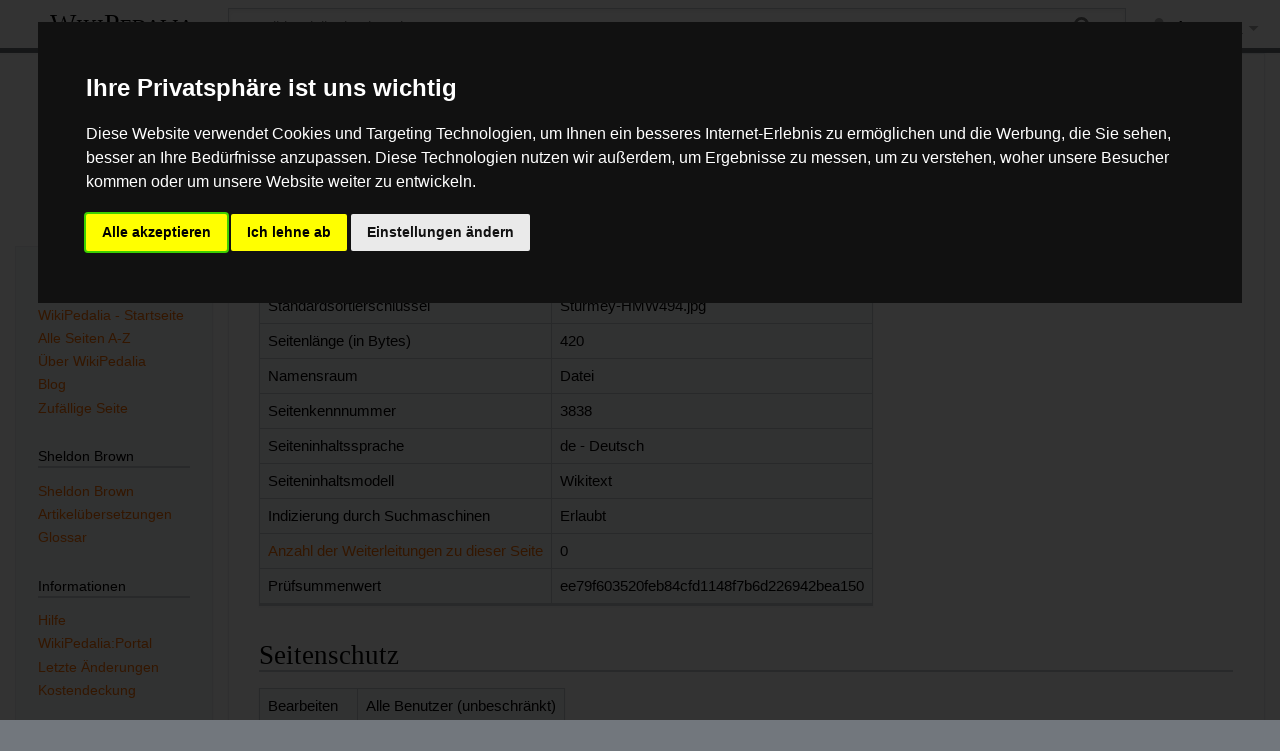

--- FILE ---
content_type: text/css; charset=utf-8
request_url: https://wikipedalia.com/load.php?lang=de&modules=site.styles&only=styles&skin=timeless
body_size: 113
content:
body.page-WikiPedalia_-_Startseite.action-view h1.firstHeading,body.page-WikiPedalia_-_Startseite.action-submit h1.firstHeading{display:none}a{color:#ff7000;text-decoration:none}a:visited{color:#ff7000;text-decoration:none}.color-left{height:0.15em;background:#FF7000;width:50%;float:left }.color-right{display:inline-block;height:0.15em;background:#FF7000;width:50%;float:right }.color-middle{height:0.15em;background:#FF7000;margin-left:15em;margin-right:17em }#mw-content-container{background:#fff;word-wrap:break-word }#mw-content-container{border-bottom:solid 2px #ff7000}#mw-content h1.firstHeading{margin:0.25em 0 0.5em;border-bottom:solid 2px #eee}#mw-content dt{font-weight:bold;font-family:'Helvetica Neue','Nimbus Sans','Helvetica','Arial',sans-serif;line-height:1.25;margin:0 0 0}#toc ul,.toc ul{margin:0 0 0 1em;list-style:none}fieldset legend{padding:0.5em 1.25em;background:#ffffff;font-weight:bold;color:#ff7000}img{max-width:100%;height:auto;width:auto}
/* Cached 20260121051812 */